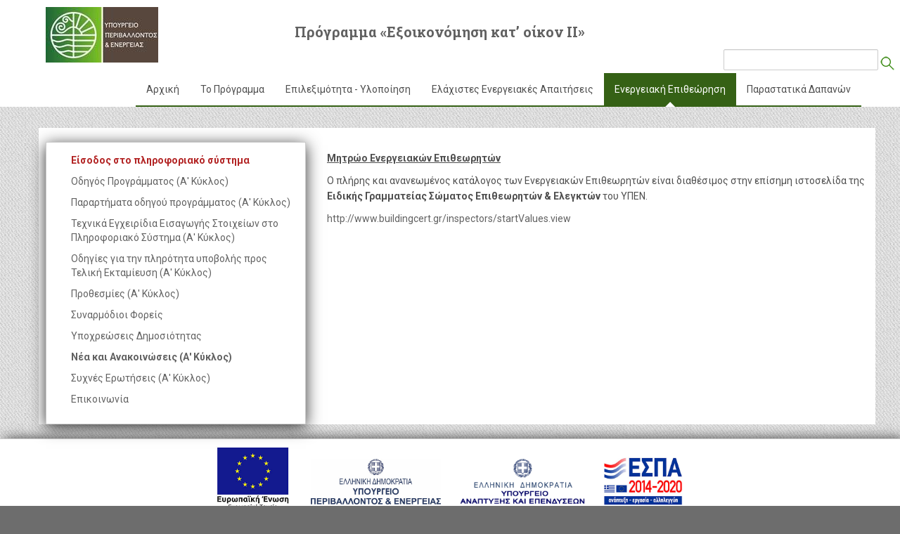

--- FILE ---
content_type: text/html;charset=UTF-8
request_url: https://exoikonomisi.ypen.gr/metroo-energeiakon-epitheoreton?p_p_auth=sEuTMY5l&p_p_id=49&p_p_lifecycle=1&p_p_state=normal&p_p_mode=view&_49_struts_action=%2Fmy_sites%2Fview&_49_groupId=10182&_49_privateLayout=false
body_size: 6765
content:
<!DOCTYPE html> <html class="aui ltr" dir="ltr" lang="el-GR"> <head> <title>Εξοικονόμηση κατ’ οίκον ΙΙ» : Μητρώο Ενεργειακών Επιθεωρητών</title> <meta content="text/html; charset=UTF-8" http-equiv="content-type" /> <link href="https://exoikonomisi.ypen.gr/exoikonomo-theme/images/favicon.ico" rel="Shortcut Icon" /> <link href="https&#x3a;&#x2f;&#x2f;exoikonomisi&#x2e;ypen&#x2e;gr&#x2f;metroo-energeiakon-epitheoreton&#x3f;p_p_auth&#x3d;sEuTMY5l&#x26;p_p_id&#x3d;49&#x26;p_p_lifecycle&#x3d;1&#x26;p_p_state&#x3d;normal&#x26;p_p_mode&#x3d;view&#x26;_49_struts_action&#x3d;&#x25;2Fmy_sites&#x25;2Fview&#x26;_49_groupId&#x3d;10182&#x26;_49_privateLayout&#x3d;false" rel="canonical" /> <link href="https&#x3a;&#x2f;&#x2f;exoikonomisi&#x2e;ypen&#x2e;gr&#x2f;metroo-energeiakon-epitheoreton&#x3f;p_p_auth&#x3d;sEuTMY5l&#x26;p_p_id&#x3d;49&#x26;p_p_lifecycle&#x3d;1&#x26;p_p_state&#x3d;normal&#x26;p_p_mode&#x3d;view&#x26;_49_struts_action&#x3d;&#x25;2Fmy_sites&#x25;2Fview&#x26;_49_groupId&#x3d;10182&#x26;_49_privateLayout&#x3d;false" hreflang="x-default" rel="alternate" /> <link href="https&#x3a;&#x2f;&#x2f;exoikonomisi&#x2e;ypen&#x2e;gr&#x2f;metroo-energeiakon-epitheoreton" hreflang="el-GR" rel="alternate" /> <link href="https&#x3a;&#x2f;&#x2f;exoikonomisi&#x2e;ypen&#x2e;gr&#x2f;en&#x2f;metroo-energeiakon-epitheoreton" hreflang="en-US" rel="alternate" /> <link class="lfr-css-file" href="https&#x3a;&#x2f;&#x2f;exoikonomisi&#x2e;ypen&#x2e;gr&#x2f;exoikonomo-theme&#x2f;css&#x2f;aui&#x2e;css&#x3f;browserId&#x3d;other&#x26;themeId&#x3d;exoikonomo_WAR_exoikonomotheme&#x26;minifierType&#x3d;css&#x26;languageId&#x3d;el_GR&#x26;b&#x3d;6202&#x26;t&#x3d;1520593517000" rel="stylesheet" type="text/css" /> <link href="&#x2f;html&#x2f;css&#x2f;main&#x2e;css&#x3f;browserId&#x3d;other&#x26;themeId&#x3d;exoikonomo_WAR_exoikonomotheme&#x26;minifierType&#x3d;css&#x26;languageId&#x3d;el_GR&#x26;b&#x3d;6202&#x26;t&#x3d;1419337480000" rel="stylesheet" type="text/css" /> <link href="https://exoikonomisi.ypen.gr/html/portlet/journal_content/css/main.css?browserId=other&amp;themeId=exoikonomo_WAR_exoikonomotheme&amp;minifierType=css&amp;languageId=el_GR&amp;b=6202&amp;t=1743159392000" rel="stylesheet" type="text/css" /> <link href="https://exoikonomisi.ypen.gr/html/portlet/journal/css/main.css?browserId=other&amp;themeId=exoikonomo_WAR_exoikonomotheme&amp;minifierType=css&amp;languageId=el_GR&amp;b=6202&amp;t=1743159392000" rel="stylesheet" type="text/css" /> <link href="https://exoikonomisi.ypen.gr/html/portlet/search/css/main.css?browserId=other&amp;themeId=exoikonomo_WAR_exoikonomotheme&amp;minifierType=css&amp;languageId=el_GR&amp;b=6202&amp;t=1743159392000" rel="stylesheet" type="text/css" /> <link href="https://exoikonomisi.ypen.gr/html/portlet/asset_publisher/css/main.css?browserId=other&amp;themeId=exoikonomo_WAR_exoikonomotheme&amp;minifierType=css&amp;languageId=el_GR&amp;b=6202&amp;t=1743159392000" rel="stylesheet" type="text/css" /> <script type="text/javascript">var Liferay={Browser:{acceptsGzip:function(){return true},getMajorVersion:function(){return 131},getRevision:function(){return"537.36"},getVersion:function(){return"131.0"},isAir:function(){return false},isChrome:function(){return true},isFirefox:function(){return false},isGecko:function(){return true},isIe:function(){return false},isIphone:function(){return false},isLinux:function(){return false},isMac:function(){return true},isMobile:function(){return false},isMozilla:function(){return false},isOpera:function(){return false},isRtf:function(){return true},isSafari:function(){return true},isSun:function(){return false},isWap:function(){return false},isWapXhtml:function(){return false},isWebKit:function(){return true},isWindows:function(){return false},isWml:function(){return false}},Data:{NAV_SELECTOR:"#navigation",isCustomizationView:function(){return false},notices:[null]},ThemeDisplay:{getLayoutId:function(){return"18"},getLayoutURL:function(){return"https://exoikonomisi.ypen.gr/metroo-energeiakon-epitheoreton"},getParentLayoutId:function(){return"31"},isPrivateLayout:function(){return"false"},isVirtualLayout:function(){return false},getBCP47LanguageId:function(){return"el-GR"},getCDNBaseURL:function(){return"https://exoikonomisi.ypen.gr"},getCDNDynamicResourcesHost:function(){return""},getCDNHost:function(){return""},getCompanyId:function(){return"10155"},getCompanyGroupId:function(){return"10195"},getDefaultLanguageId:function(){return"el_GR"},getDoAsUserIdEncoded:function(){return""},getLanguageId:function(){return"el_GR"},getParentGroupId:function(){return"10182"},getPathContext:function(){return""},getPathImage:function(){return"/image"},getPathJavaScript:function(){return"/html/js"},getPathMain:function(){return"/c"},getPathThemeImages:function(){return"https://exoikonomisi.ypen.gr/exoikonomo-theme/images"},getPathThemeRoot:function(){return"/exoikonomo-theme"},getPlid:function(){return"131275"},getPortalURL:function(){return"https://exoikonomisi.ypen.gr"},getPortletSetupShowBordersDefault:function(){return false},getScopeGroupId:function(){return"10182"},getScopeGroupIdOrLiveGroupId:function(){return"10182"},getSessionId:function(){return""},getSiteGroupId:function(){return"10182"},getURLControlPanel:function(){return"/group/control_panel?refererPlid=131275"},getURLHome:function(){return"https\x3a\x2f\x2fexoikonomisi\x2eypen\x2egr\x2fweb\x2fguest"},getUserId:function(){return"10159"},getUserName:function(){return""},isAddSessionIdToURL:function(){return false},isFreeformLayout:function(){return false},isImpersonated:function(){return false},isSignedIn:function(){return false},isStateExclusive:function(){return false},isStateMaximized:function(){return false},isStatePopUp:function(){return false}},PropsValues:{NTLM_AUTH_ENABLED:false}};var themeDisplay=Liferay.ThemeDisplay;Liferay.AUI={getAvailableLangPath:function(){return"available_languages.jsp?browserId=other&themeId=exoikonomo_WAR_exoikonomotheme&colorSchemeId=03&minifierType=js&languageId=el_GR&b=6202&t=1420300876000"},getCombine:function(){return true},getComboPath:function(){return"/combo/?browserId=other&minifierType=&languageId=el_GR&b=6202&t=1420300876000&"},getFilter:function(){return"min"},getJavaScriptRootPath:function(){return"/html/js"},getLangPath:function(){return"aui_lang.jsp?browserId=other&themeId=exoikonomo_WAR_exoikonomotheme&colorSchemeId=03&minifierType=js&languageId=el_GR&b=6202&t=1420300876000"}};Liferay.authToken="hnWPIwID";Liferay.currentURL="\x2fmetroo-energeiakon-epitheoreton\x3fp_p_auth\x3dsEuTMY5l\x26p_p_id\x3d49\x26p_p_lifecycle\x3d1\x26p_p_state\x3dnormal\x26p_p_mode\x3dview\x26_49_struts_action\x3d\x252Fmy_sites\x252Fview\x26_49_groupId\x3d10182\x26_49_privateLayout\x3dfalse";Liferay.currentURLEncoded="%2Fmetroo-energeiakon-epitheoreton%3Fp_p_auth%3DsEuTMY5l%26p_p_id%3D49%26p_p_lifecycle%3D1%26p_p_state%3Dnormal%26p_p_mode%3Dview%26_49_struts_action%3D%252Fmy_sites%252Fview%26_49_groupId%3D10182%26_49_privateLayout%3Dfalse";</script> <script src="/html/js/barebone.jsp?browserId=other&amp;themeId=exoikonomo_WAR_exoikonomotheme&amp;colorSchemeId=03&amp;minifierType=js&amp;minifierBundleId=javascript.barebone.files&amp;languageId=el_GR&amp;b=6202&amp;t=1420300876000" type="text/javascript"></script> <script type="text/javascript">Liferay.Portlet.list=["56_INSTANCE_JK2ZMTi1bo39","56_INSTANCE_tluS0wH13HIq","15","3","101"];</script> <script type="text/javascript">var _gaq=_gaq||[];_gaq.push(["_setAccount","UA-115392408-1"]);_gaq.push(["_trackPageview"]);(function(){var b=document.createElement("script");b.async=true;b.src=("https:"==document.location.protocol?"https://ssl":"http://www")+".google-analytics.com/ga.js";b.type="text/javascript";var a=document.getElementsByTagName("script")[0];a.parentNode.insertBefore(b,a)})();</script> <script src="https://exoikonomisi.ypen.gr/html/portlet/journal/js/main.js?browserId=other&amp;minifierType=js&amp;languageId=el_GR&amp;b=6202&amp;t=1743159392000" type="text/javascript"></script> <script src="https://exoikonomisi.ypen.gr/html/portlet/journal/js/navigation.js?browserId=other&amp;minifierType=js&amp;languageId=el_GR&amp;b=6202&amp;t=1743159392000" type="text/javascript"></script> <link class="lfr-css-file" href="https&#x3a;&#x2f;&#x2f;exoikonomisi&#x2e;ypen&#x2e;gr&#x2f;exoikonomo-theme&#x2f;css&#x2f;main&#x2e;css&#x3f;browserId&#x3d;other&#x26;themeId&#x3d;exoikonomo_WAR_exoikonomotheme&#x26;minifierType&#x3d;css&#x26;languageId&#x3d;el_GR&#x26;b&#x3d;6202&#x26;t&#x3d;1520593517000" rel="stylesheet" type="text/css" /> <style type="text/css">.aui hr{margin:10px 0}.aui .read-more{font-weight:bold}.aui .news-title{font-size:18px;font-weight:bold;color:#356015;margin-bottom:10px}.date{font-style:italic;margin-bottom:20px}.aui .welcome-content-wrapper .row-fluid .span2{float:left;width:18%}.aui .name-wrapper h3{font-size:20px}.aui .skin-green #navigation li .child-menu li a:hover{background:#356015}.aui #wrap-nav nav{top:70px}#navigation .sf-sub-indicator,.search select{display:none}.aui .skin-green #navigation li .child-menu{border-top:solid 2px #356015}.sidebar{margin-top:20px;padding:10px;border:1px solid #ccc;-webkit-box-shadow:0 4px 21px 0 rgba(51,51,51,1);-moz-box-shadow:0 4px 21px 0 rgba(51,51,51,1);box-shadow:0 4px 21px 0 rgba(51,51,51,1)}.sidebar ul{list-style:none;list-style-type:none}.sidebar li{padding:5px 0}.sidebar li a:hover{color:#356115;font-weight:bold}.welcome-content a img{transition:all .5s ease}.welcome-content a:hover img{transform:scale(1.2,1.2)}</style> <style type="text/css"></style> <meta content="initial-scale=1.0, width=device-width" name="viewport"/> <meta content="text/html; charset=UTF-8" http-equiv="content-type" /> <link href="https://exoikonomisi.ypen.gr/exoikonomo-theme/images/favicon.ico" rel="Shortcut Icon" /> <link href="https&#x3a;&#x2f;&#x2f;exoikonomisi&#x2e;ypen&#x2e;gr&#x2f;metroo-energeiakon-epitheoreton&#x3f;p_p_auth&#x3d;sEuTMY5l&#x26;p_p_id&#x3d;49&#x26;p_p_lifecycle&#x3d;1&#x26;p_p_state&#x3d;normal&#x26;p_p_mode&#x3d;view&#x26;_49_struts_action&#x3d;&#x25;2Fmy_sites&#x25;2Fview&#x26;_49_groupId&#x3d;10182&#x26;_49_privateLayout&#x3d;false" rel="canonical" /> <link href="https&#x3a;&#x2f;&#x2f;exoikonomisi&#x2e;ypen&#x2e;gr&#x2f;metroo-energeiakon-epitheoreton&#x3f;p_p_auth&#x3d;sEuTMY5l&#x26;p_p_id&#x3d;49&#x26;p_p_lifecycle&#x3d;1&#x26;p_p_state&#x3d;normal&#x26;p_p_mode&#x3d;view&#x26;_49_struts_action&#x3d;&#x25;2Fmy_sites&#x25;2Fview&#x26;_49_groupId&#x3d;10182&#x26;_49_privateLayout&#x3d;false" hreflang="x-default" rel="alternate" /> <link href="https&#x3a;&#x2f;&#x2f;exoikonomisi&#x2e;ypen&#x2e;gr&#x2f;metroo-energeiakon-epitheoreton" hreflang="el-GR" rel="alternate" /> <link href="https&#x3a;&#x2f;&#x2f;exoikonomisi&#x2e;ypen&#x2e;gr&#x2f;en&#x2f;metroo-energeiakon-epitheoreton" hreflang="en-US" rel="alternate" /> <link class="lfr-css-file" href="https&#x3a;&#x2f;&#x2f;exoikonomisi&#x2e;ypen&#x2e;gr&#x2f;exoikonomo-theme&#x2f;css&#x2f;aui&#x2e;css&#x3f;browserId&#x3d;other&#x26;themeId&#x3d;exoikonomo_WAR_exoikonomotheme&#x26;minifierType&#x3d;css&#x26;languageId&#x3d;el_GR&#x26;b&#x3d;6202&#x26;t&#x3d;1520593517000" rel="stylesheet" type="text/css" /> <link href="&#x2f;html&#x2f;css&#x2f;main&#x2e;css&#x3f;browserId&#x3d;other&#x26;themeId&#x3d;exoikonomo_WAR_exoikonomotheme&#x26;minifierType&#x3d;css&#x26;languageId&#x3d;el_GR&#x26;b&#x3d;6202&#x26;t&#x3d;1419337480000" rel="stylesheet" type="text/css" /> <script type="text/javascript">var Liferay={Browser:{acceptsGzip:function(){return true},getMajorVersion:function(){return 131},getRevision:function(){return"537.36"},getVersion:function(){return"131.0"},isAir:function(){return false},isChrome:function(){return true},isFirefox:function(){return false},isGecko:function(){return true},isIe:function(){return false},isIphone:function(){return false},isLinux:function(){return false},isMac:function(){return true},isMobile:function(){return false},isMozilla:function(){return false},isOpera:function(){return false},isRtf:function(){return true},isSafari:function(){return true},isSun:function(){return false},isWap:function(){return false},isWapXhtml:function(){return false},isWebKit:function(){return true},isWindows:function(){return false},isWml:function(){return false}},Data:{NAV_SELECTOR:"#navigation",isCustomizationView:function(){return false},notices:[null]},ThemeDisplay:{getLayoutId:function(){return"18"},getLayoutURL:function(){return"https://exoikonomisi.ypen.gr/metroo-energeiakon-epitheoreton"},getParentLayoutId:function(){return"31"},isPrivateLayout:function(){return"false"},isVirtualLayout:function(){return false},getBCP47LanguageId:function(){return"el-GR"},getCDNBaseURL:function(){return"https://exoikonomisi.ypen.gr"},getCDNDynamicResourcesHost:function(){return""},getCDNHost:function(){return""},getCompanyId:function(){return"10155"},getCompanyGroupId:function(){return"10195"},getDefaultLanguageId:function(){return"el_GR"},getDoAsUserIdEncoded:function(){return""},getLanguageId:function(){return"el_GR"},getParentGroupId:function(){return"10182"},getPathContext:function(){return""},getPathImage:function(){return"/image"},getPathJavaScript:function(){return"/html/js"},getPathMain:function(){return"/c"},getPathThemeImages:function(){return"https://exoikonomisi.ypen.gr/exoikonomo-theme/images"},getPathThemeRoot:function(){return"/exoikonomo-theme"},getPlid:function(){return"131275"},getPortalURL:function(){return"https://exoikonomisi.ypen.gr"},getPortletSetupShowBordersDefault:function(){return false},getScopeGroupId:function(){return"10182"},getScopeGroupIdOrLiveGroupId:function(){return"10182"},getSessionId:function(){return""},getSiteGroupId:function(){return"10182"},getURLControlPanel:function(){return"/group/control_panel?refererPlid=131275"},getURLHome:function(){return"https\x3a\x2f\x2fexoikonomisi\x2eypen\x2egr\x2fweb\x2fguest"},getUserId:function(){return"10159"},getUserName:function(){return""},isAddSessionIdToURL:function(){return false},isFreeformLayout:function(){return false},isImpersonated:function(){return false},isSignedIn:function(){return false},isStateExclusive:function(){return false},isStateMaximized:function(){return false},isStatePopUp:function(){return false}},PropsValues:{NTLM_AUTH_ENABLED:false}};var themeDisplay=Liferay.ThemeDisplay;Liferay.AUI={getAvailableLangPath:function(){return"available_languages.jsp?browserId=other&themeId=exoikonomo_WAR_exoikonomotheme&colorSchemeId=03&minifierType=js&languageId=el_GR&b=6202&t=1420300876000"},getCombine:function(){return true},getComboPath:function(){return"/combo/?browserId=other&minifierType=&languageId=el_GR&b=6202&t=1420300876000&"},getFilter:function(){return"min"},getJavaScriptRootPath:function(){return"/html/js"},getLangPath:function(){return"aui_lang.jsp?browserId=other&themeId=exoikonomo_WAR_exoikonomotheme&colorSchemeId=03&minifierType=js&languageId=el_GR&b=6202&t=1420300876000"}};Liferay.authToken="hnWPIwID";Liferay.currentURL="\x2fmetroo-energeiakon-epitheoreton\x3fp_p_auth\x3dsEuTMY5l\x26p_p_id\x3d49\x26p_p_lifecycle\x3d1\x26p_p_state\x3dnormal\x26p_p_mode\x3dview\x26_49_struts_action\x3d\x252Fmy_sites\x252Fview\x26_49_groupId\x3d10182\x26_49_privateLayout\x3dfalse";Liferay.currentURLEncoded="%2Fmetroo-energeiakon-epitheoreton%3Fp_p_auth%3DsEuTMY5l%26p_p_id%3D49%26p_p_lifecycle%3D1%26p_p_state%3Dnormal%26p_p_mode%3Dview%26_49_struts_action%3D%252Fmy_sites%252Fview%26_49_groupId%3D10182%26_49_privateLayout%3Dfalse";</script> <script src="/html/js/barebone.jsp?browserId=other&amp;themeId=exoikonomo_WAR_exoikonomotheme&amp;colorSchemeId=03&amp;minifierType=js&amp;minifierBundleId=javascript.barebone.files&amp;languageId=el_GR&amp;b=6202&amp;t=1420300876000" type="text/javascript"></script> <script type="text/javascript">Liferay.Portlet.list=["56_INSTANCE_JK2ZMTi1bo39","56_INSTANCE_tluS0wH13HIq","15","3","101"];</script> <script type="text/javascript">var _gaq=_gaq||[];_gaq.push(["_setAccount","UA-115392408-1"]);_gaq.push(["_trackPageview"]);(function(){var b=document.createElement("script");b.async=true;b.src=("https:"==document.location.protocol?"https://ssl":"http://www")+".google-analytics.com/ga.js";b.type="text/javascript";var a=document.getElementsByTagName("script")[0];a.parentNode.insertBefore(b,a)})();</script> <link class="lfr-css-file" href="https&#x3a;&#x2f;&#x2f;exoikonomisi&#x2e;ypen&#x2e;gr&#x2f;exoikonomo-theme&#x2f;css&#x2f;main&#x2e;css&#x3f;browserId&#x3d;other&#x26;themeId&#x3d;exoikonomo_WAR_exoikonomotheme&#x26;minifierType&#x3d;css&#x26;languageId&#x3d;el_GR&#x26;b&#x3d;6202&#x26;t&#x3d;1520593517000" rel="stylesheet" type="text/css" /> <style type="text/css">.aui hr{margin:10px 0}.aui .read-more{font-weight:bold}.aui .news-title{font-size:18px;font-weight:bold;color:#356015;margin-bottom:10px}.date{font-style:italic;margin-bottom:20px}.aui .welcome-content-wrapper .row-fluid .span2{float:left;width:18%}.aui .name-wrapper h3{font-size:20px}.aui .skin-green #navigation li .child-menu li a:hover{background:#356015}.aui #wrap-nav nav{top:70px}#navigation .sf-sub-indicator,.search select{display:none}.aui .skin-green #navigation li .child-menu{border-top:solid 2px #356015}.sidebar{margin-top:20px;padding:10px;border:1px solid #ccc;-webkit-box-shadow:0 4px 21px 0 rgba(51,51,51,1);-moz-box-shadow:0 4px 21px 0 rgba(51,51,51,1);box-shadow:0 4px 21px 0 rgba(51,51,51,1)}.sidebar ul{list-style:none;list-style-type:none}.sidebar li{padding:5px 0}.sidebar li a:hover{color:#356115;font-weight:bold}.welcome-content a img{transition:all .5s ease}.welcome-content a:hover img{transform:scale(1.2,1.2)}</style> <style type="text/css"></style> <meta content="initial-scale=1.0, width=device-width" name="viewport"/> <link href="https://fonts.googleapis.com/css?family=Roboto:400,700&amp;subset=greek" rel="stylesheet"> <link href="https://fonts.googleapis.com/css?family=Roboto+Slab:400,700&amp;subset=greek" rel="stylesheet"> <link rel="stylesheet" type="text/css" href="/exoikonomo-theme/css/exoikonomo.css"> <!-- *** jquery *** --> <script src="/exoikonomo-theme/js/jquery.min.js" type="text/javascript"></script> <!-- ************* Moderniz ************* --> <script src="/exoikonomo-theme/js/modernizr.min.js" type="text/javascript"></script> <script src="/exoikonomo-theme/js/jquery.flexslider-min.js" type="text/javascript"></script> <script src="/exoikonomo-theme/js/custom.js" type="text/javascript"></script> </head> <body class="skin-green yui3-skin-sam controls-visible guest-site signed-out public-page site"> <a href="#main-content" id="skip-to-content">Μετάβαση στο περιεχόμενο</a> <div class="container"> <div class="row"> <div id="wrap-head" class="span3"> <header id="banner" role="banner" class="header"> <h1 class="site-title"> <a class="logo custom-logo" href="https://exoikonomisi.ypen.gr/metroo-energeiakon-epitheoreton?p_p_auth=MsKpQEM3&amp;p_p_id=49&amp;p_p_lifecycle=1&amp;p_p_state=normal&amp;p_p_mode=view&amp;_49_struts_action=%2Fmy_sites%2Fview&amp;_49_groupId=10182&amp;_49_privateLayout=false" title="go-to Εξοικονόμηση κατ’ οίκον ΙΙ"> <img alt="Exoikonomo theme" height="auto" src="https://exoikonomisi.ypen.gr/exoikonomo-theme/images/custom/logo.jpg" width="auto"/> </a> </h1> </header> </div> <div class="span6 name-wrapper"> <h3 class="site-name" title="go-to Εξοικονόμηση κατ’ οίκον ΙΙ"> Πρόγραμμα «Εξοικονόμηση κατ’ οίκον ΙΙ» </h3> </div> <div class="span12"> <div id="wrap-nav"> <nav class="sort-pages modify-pages" id="navigation"> <ul> <li> <a href="https&#x3a;&#x2f;&#x2f;exoikonomisi&#x2e;ypen&#x2e;gr&#x2f;welcome" ><span> Αρχική</span></a> </li> <li> <a href="https&#x3a;&#x2f;&#x2f;exoikonomisi&#x2e;ypen&#x2e;gr&#x2f;to-programma" ><span> Το Πρόγραμμα</span></a> </li> <li> <a href="https&#x3a;&#x2f;&#x2f;exoikonomisi&#x2e;ypen&#x2e;gr&#x2f;epileximotita" ><span> Επιλεξιμότητα - Υλοποίηση</span></a> <span class="sf-sub-indicator"> �</span> <ul class="child-menu"> <li> <a href="https&#x3a;&#x2f;&#x2f;exoikonomisi&#x2e;ypen&#x2e;gr&#x2f;opheloumenoi" >Ωφελούμενοι - Κίνητρα</a> </li> <li> <a href="https&#x3a;&#x2f;&#x2f;exoikonomisi&#x2e;ypen&#x2e;gr&#x2f;ypochreoseis-opheloumenon" >Υποχρεώσεις Ωφελούμενων</a> </li> <li> <a href="https&#x3a;&#x2f;&#x2f;exoikonomisi&#x2e;ypen&#x2e;gr&#x2f;parembaseis" >Παρεμβάσεις</a> </li> <li> <a href="https&#x3a;&#x2f;&#x2f;exoikonomisi&#x2e;ypen&#x2e;gr&#x2f;katoikies-pou-epidotountai" >Κατοικίες που επιδοτούνται</a> </li> <li> <a href="https&#x3a;&#x2f;&#x2f;exoikonomisi&#x2e;ypen&#x2e;gr&#x2f;kalypse-idiotikes-symmetoches" >Κάλυψη Ιδιωτικής Συμμετοχής</a> </li> <li> <a href="https&#x3a;&#x2f;&#x2f;exoikonomisi&#x2e;ypen&#x2e;gr&#x2f;bemata-ylopoieses" >Βήματα Υλοποίησης</a> </li> </ul> </li> <li> <a href="https&#x3a;&#x2f;&#x2f;exoikonomisi&#x2e;ypen&#x2e;gr&#x2f;elachistes-energeiakes-apaiteseis" ><span> Ελάχιστες Ενεργειακές Απαιτήσεις</span></a> </li> <li class="selected"> <a href="https&#x3a;&#x2f;&#x2f;exoikonomisi&#x2e;ypen&#x2e;gr&#x2f;energeiake-epitheorese" ><span> Ενεργειακή Επιθεώρηση</span></a> <div class="arrow-up"></div> <span class="sf-sub-indicator"> �</span> <ul class="child-menu"> <li class="selected"> <a href="https&#x3a;&#x2f;&#x2f;exoikonomisi&#x2e;ypen&#x2e;gr&#x2f;metroo-energeiakon-epitheoreton" >Μητρώο Ενεργειακών Επιθεωρητών</a> </li> <li> <a href="https&#x3a;&#x2f;&#x2f;exoikonomisi&#x2e;ypen&#x2e;gr&#x2f;a-pea" >Α&#039; ΠΕΑ</a> </li> <li> <a href="https&#x3a;&#x2f;&#x2f;exoikonomisi&#x2e;ypen&#x2e;gr&#x2f;b-pea" >Β&#039; ΠΕΑ</a> </li> <li> <a href="https&#x3a;&#x2f;&#x2f;exoikonomisi&#x2e;ypen&#x2e;gr&#x2f;kostos-epitheoreseon" >Κόστος Επιθεωρήσεων</a> </li> </ul> </li> <li> <a href="https&#x3a;&#x2f;&#x2f;exoikonomisi&#x2e;ypen&#x2e;gr&#x2f;parastatika-dapanon" ><span> Παραστατικά Δαπανών</span></a> </li> </ul> </nav> <nav class="sign-in-nav"> <ul class="sign-in"> <li> <div class="search"> <form action="https&#x3a;&#x2f;&#x2f;exoikonomisi&#x2e;ypen&#x2e;gr&#x2f;metroo-energeiakon-epitheoreton&#x3f;p_p_id&#x3d;3&#x26;p_p_lifecycle&#x3d;0&#x26;p_p_state&#x3d;maximized&#x26;p_p_mode&#x3d;view&#x26;_3_struts_action&#x3d;&#x25;2Fsearch&#x25;2Fsearch&#x26;_3_redirect&#x3d;&#x25;2Fmetroo-energeiakon-epitheoreton&#x25;3Fp_p_auth&#x25;3DsEuTMY5l&#x25;26p_p_id&#x25;3D49&#x25;26p_p_lifecycle&#x25;3D1&#x25;26p_p_state&#x25;3Dnormal&#x25;26p_p_mode&#x25;3Dview&#x25;26_49_struts_action&#x25;3D&#x25;252Fmy_sites&#x25;252Fview&#x25;26_49_groupId&#x25;3D10182&#x25;26_49_privateLayout&#x25;3Dfalse" method="get" name="ctem_null_null_3_fm" onSubmit="ctem_null_null_3_search(); return false;"> <input name="p_p_id" type="hidden" value="3" /><input name="p_p_lifecycle" type="hidden" value="0" /><input name="p_p_state" type="hidden" value="maximized" /><input name="p_p_mode" type="hidden" value="view" /><input name="_3_struts_action" type="hidden" value="&#x2f;search&#x2f;search" /><input name="_3_redirect" type="hidden" value="&#x2f;metroo-energeiakon-epitheoreton&#x3f;p_p_auth&#x3d;sEuTMY5l&#x26;p_p_id&#x3d;49&#x26;p_p_lifecycle&#x3d;1&#x26;p_p_state&#x3d;normal&#x26;p_p_mode&#x3d;view&#x26;_49_struts_action&#x3d;&#x25;2Fmy_sites&#x25;2Fview&#x26;_49_groupId&#x3d;10182&#x26;_49_privateLayout&#x3d;false" /> <input name="_3_keywords" size="30" title="Αναζήτηση" type="text" value="" /> <select name="_3_groupId" title="Εμβέλεια "> <option value="0" selected>Όλα</option> <option value="10182" >Αυτό το site</option> </select> <input align="absmiddle" border="0" src="https://exoikonomisi.ypen.gr/exoikonomo-theme/images/common/search.png" title="Αναζήτηση" type="image" /> </form> </div> </li> </ul> </nav> <script>(function(a){var b=a("#navigation");b.find("li").each(function(){if(a(this).find("ul").length>0){a(this).mouseenter(function(){a(this).find("ul").stop(true,true).slideDown()});a(this).mouseleave(function(){a(this).find("ul").stop(true,true).slideUp()})}})})(jQuery);</script> </div> </div> </div> </div> <div id="wrap-content"> <div id="content" class="container"> <div class="columns-2" id="main-content" role="main"> <div class="portlet-layout row-fluid"> <div class="portlet-column portlet-column-first span4" id="column-1"> <div class="portlet-dropzone portlet-column-content portlet-column-content-first" id="layout-column_column-1"> <div class="portlet-boundary portlet-boundary_56_ portlet-static portlet-static-end portlet-borderless portlet-journal-content " id="p_p_id_56_INSTANCE_JK2ZMTi1bo39_" > <span id="p_56_INSTANCE_JK2ZMTi1bo39"></span> <div class="portlet-borderless-container" style=""> <div class="portlet-body"> <div class="journal-content-article"> <div class="sidebar"> <ul> <li><strong><a href="/eidodos-sto-systema"><span style="color:#B22222;">Είσοδος στο πληροφοριακό σύστημα</span></a></strong></li> <li><a href="/documents/10182/146747/%CE%9F%CE%94%CE%97%CE%93%CE%9F%CE%A3+%CE%95%CE%9E%CE%9F%CE%99%CE%9A_II_A%27+2018_9%CE%B7+%CE%A4%CE%A1%CE%9F%CE%A0+final.pdf/1f34a5b4-d251-41f5-bc9d-2c5999516c76" target="_blank">Οδηγός Προγράμματος (Α' Κύκλος)</a></li> <li><a href="/parartemata-odegou">Παραρτήματα οδηγού προγράμματος (Α' Κύκλος)</a></li> <li><a href="/manuals">Τεχνικά Εγχειρίδια Εισαγωγής Στοιχείων στο Πληροφοριακό Σύστημα (Α' Κύκλος)</a></li> <li><a href="/documents/10182/0/ODIGIES+PLIROTITAS+AITHSEON++v.5.pdf/885797bf-89f4-4646-b702-8fc5180cbd37" target="_blank">Οδηγίες για την πληρότητα υποβολής προς Τελική Εκταμίευση (Α' Κύκλος)</a></li> <li><a href="/prothesmies">Προθεσμίες (Α' Κύκλος)</a></li> <li><a href="/synarmodioi-phoreis">Συναρμόδιοι Φορείς</a></li> <li><a href="/ypochreoseis-demosiotetas">Υποχρεώσεις Δημοσιότητας</a></li> <li><strong><a href="https://exoikonomisi.ypen.gr/nea">Νέα και Ανακοινώσεις (Α' Κύκλος)</a></strong></li> <li><a href="/documents/10182/0/%CE%A4%CF%81%CE%BF%CF%80+%CE%A0%CE%B1%CF%81%CE%AC%CF%81%CF%84%CE%B7%CE%BC%CE%B1++%CE%A3%CF%85%CF%87%CE%BD%CF%89%CE%BD+%CE%B5%CF%81%CF%89%CF%84%CE%AE%CF%83%CE%B5%CF%89%CE%BD_6%CE%95%CE%96%CE%9C4653%CE%A08-%CE%9B21.pdf/d67939a6-ffda-4e8b-ad20-060b83958fca" target="_blank">Συχνές Ερωτήσεις (Α' Κύκλος)</a></li> <li><a href="/epikoinonia">Επικοινωνία</a></li> </ul> </div> </div> <div class="entry-links"> </div> </div> </div> </div> </div> </div> <div class="portlet-column portlet-column-last span8" id="column-2"> <div class="portlet-dropzone portlet-column-content portlet-column-content-last" id="layout-column_column-2"> <div class="portlet-boundary portlet-boundary_56_ portlet-static portlet-static-end portlet-borderless portlet-journal-content " id="p_p_id_56_INSTANCE_tluS0wH13HIq_" > <span id="p_56_INSTANCE_tluS0wH13HIq"></span> <div class="portlet-borderless-container" style=""> <div class="portlet-body"> <div class="journal-content-article"> <p>&nbsp;</p> <p><strong><u>Μητρώο Ενεργειακών Επιθεωρητών</u></strong></p> <p>Ο πλήρης και ανανεωμένος κατάλογος των Ενεργειακών Επιθεωρητών είναι διαθέσιμος στην επίσημη ιστοσελίδα της <strong>Ειδικής Γραμματείας Σώματος Επιθεωρητών &amp; Ελεγκτών </strong>του ΥΠΕΝ.</p> <p><a href="http://www.buildingcert.gr/inspectors/startValues.view" target="_blank">http://www.buildingcert.gr/inspectors/startValues.view</a></p> <p>&nbsp;</p> </div> <div class="entry-links"> </div> </div> </div> </div> </div> </div> </div> </div> <form action="#" id="hrefFm" method="post" name="hrefFm"> <span></span> </form> </div> </div> <div id="wrap-footer"> <footer id="footer" role="contentinfo"> <div class="container"> <div class="row"> <div class="span12" style="text-align: center;"><img alt="" src="/documents/10182/0/1-%CE%95%CE%95TPA%28rgb%29_web-%281%29.jpg/55398b9d-36a3-4e41-9919-a7b0e8b195bf?t=1519998208984" style="width: 105px; height: 100px;" /> &nbsp; &nbsp; &nbsp; &nbsp;&nbsp; <img src="/documents/10182/0/2-%CE%9B%CE%9F%CE%93%CE%9F%CE%A4%CE%A5%CE%A0%CE%9F_%CE%95%CE%98%CE%9D%CE%9F%CE%A3%CE%97%CE%9C%CE%9F.JPG/418bf79f-9da3-4ffb-8c4c-2e8076da98bc?t=1519998011802" style="width: 185px; height: 65px;" /> &nbsp; &nbsp;&nbsp; &nbsp;&nbsp; <img alt="" src="/documents/10182/0/logo_ypane_gr.jpg/74505244-df61-4f06-9937-fd976afe0cca?t=1563801442302" style="width: 178px; height: 65px;" /> &nbsp;&nbsp; &nbsp; &nbsp; <img src="/documents/10182/0/4-espa1420_logo_web_rgb.jpg/c3df51f3-0583-430f-a2ad-2298c505e6d1?t=1519997993503" style="height: 70px; text-align: center; width: 117px;" /></div> </div> </div> <div class="bottom-footer"> </div> </footer> </div> <script type="text/javascript">Liferay.Util.addInputFocus();</script> <script type="text/javascript">function ctem_null_null_3_search(){var a=document.ctem_null_null_3_fm._3_keywords.value;a=a.replace(/^\s+|\s+$/,"");if(a!=""){submitForm(document.ctem_null_null_3_fm)}}Liferay.Portlet.onLoad({canEditTitle:false,columnPos:0,isStatic:"end",namespacedId:"p_p_id_56_INSTANCE_tluS0wH13HIq_",portletId:"56_INSTANCE_tluS0wH13HIq",refreshURL:"\x2fc\x2fportal\x2frender_portlet\x3fp_l_id\x3d131275\x26p_p_id\x3d56_INSTANCE_tluS0wH13HIq\x26p_p_lifecycle\x3d0\x26p_t_lifecycle\x3d1\x26p_p_state\x3dnormal\x26p_p_mode\x3dview\x26p_p_col_id\x3dcolumn-2\x26p_p_col_pos\x3d0\x26p_p_col_count\x3d1\x26p_p_isolated\x3d1\x26currentURL\x3d\x252Fmetroo-energeiakon-epitheoreton\x253Fp_p_auth\x253DsEuTMY5l\x2526p_p_id\x253D49\x2526p_p_lifecycle\x253D1\x2526p_p_state\x253Dnormal\x2526p_p_mode\x253Dview\x2526_49_struts_action\x253D\x25252Fmy_sites\x25252Fview\x2526_49_groupId\x253D10182\x2526_49_privateLayout\x253Dfalse"});Liferay.Portlet.onLoad({canEditTitle:false,columnPos:0,isStatic:"end",namespacedId:"p_p_id_56_INSTANCE_JK2ZMTi1bo39_",portletId:"56_INSTANCE_JK2ZMTi1bo39",refreshURL:"\x2fc\x2fportal\x2frender_portlet\x3fp_l_id\x3d131275\x26p_p_id\x3d56_INSTANCE_JK2ZMTi1bo39\x26p_p_lifecycle\x3d0\x26p_t_lifecycle\x3d1\x26p_p_state\x3dnormal\x26p_p_mode\x3dview\x26p_p_col_id\x3dcolumn-1\x26p_p_col_pos\x3d0\x26p_p_col_count\x3d1\x26p_p_isolated\x3d1\x26currentURL\x3d\x252Fmetroo-energeiakon-epitheoreton\x253Fp_p_auth\x253DsEuTMY5l\x2526p_p_id\x253D49\x2526p_p_lifecycle\x253D1\x2526p_p_state\x253Dnormal\x2526p_p_mode\x253Dview\x2526_49_struts_action\x253D\x25252Fmy_sites\x25252Fview\x2526_49_groupId\x253D10182\x2526_49_privateLayout\x253Dfalse"});AUI().use("aui-base","liferay-menu","liferay-notice","liferay-poller","liferay-session",function(a){(function(){Liferay.Util.addInputType();Liferay.Portlet.ready(function(b,c){Liferay.Util.addInputType(c)});if(a.UA.mobile){Liferay.Util.addInputCancel()}})();(function(){new Liferay.Menu();var b=Liferay.Data.notices;for(var c=1;c<b.length;c++){new Liferay.Notice(b[c])}})();(function(){Liferay.Session=new Liferay.SessionBase({autoExtend:true,sessionLength:30,redirectOnExpire:false,redirectUrl:"https\x3a\x2f\x2fexoikonomisi\x2eypen\x2egr\x2fweb\x2fguest",warningLength:1})})()});</script> <script src="https://exoikonomisi.ypen.gr/exoikonomo-theme/js/main.js?browserId=other&amp;minifierType=js&amp;languageId=el_GR&amp;b=6202&amp;t=1520593517000" type="text/javascript"></script> <script type="text/javascript"></script> </body> </html> 

--- FILE ---
content_type: text/css
request_url: https://exoikonomisi.ypen.gr/html/portlet/search/css/main.css?browserId=other&themeId=exoikonomo_WAR_exoikonomotheme&minifierType=css&languageId=el_GR&b=6202&t=1743159392000
body_size: 1027
content:
.portlet-search .entry-tags{margin:3px 0 0}.portlet-search .menu-column .search-layout-content{padding-left:24em}.portlet-search .menu-column .search-layout-content .menu{margin-left:-24em;position:relative;width:24em}.portlet-search .menu-column .search-layout-content .result{display:inline-block;float:none;width:100%}.portlet-search .more-results{font-size:1.1em;padding:5px 0}.portlet-search .no-results{font-size:1.3em;margin:10px 0 0}.portlet-search .open-search-panel{margin-top:1em}.portlet-search .search-layout .lfr-panel-container{border-width:0}.portlet-search .search-layout .search-facet{border-top:1px solid #CCC;padding:8px 0}.portlet-search .search-layout .search-facet .field-wrapper-content{margin:0 0 1em}.portlet-search .search-layout .search-facet .facet-value.active .frequency{display:none}.portlet-search .search-layout .search-facet .date .calendar{margin:0 auto}.portlet-search .search-layout .search-facet .keywords{margin-top:6px;width:18em}.portlet-search .search-layout .search-facet .modified-custom-range{padding-left:10px}.portlet-search .search-layout .search-facet .modified-custom-range .field-content{margin:5px 0}.portlet-search .search-layout .search-facet .modified-custom-range .button{margin-right:5px}.portlet-search .search-layout .search-facet ul{margin:0}.portlet-search .search-layout .search-facet.search-asset-tags .lfr-panel-content ul{padding:0}.portlet-search .search-layout .search-facet.search-asset-vocabulary li{list-style-type:none;margin:0;padding:0}.portlet-search .search-layout .search-facet.search-asset-vocabulary ul{list-style-type:none;margin:0;padding:0}.portlet-search .search-layout .result .asset-entry .asset-entry-content{margin-top:.8em}.portlet-search .search-layout .result .asset-entry .asset-entry-categories,.portlet-search .search-layout .result .asset-entry .asset-entry-tags{float:left;margin-bottom:.5em;padding-right:6px}.portlet-search .search-layout .result .asset-entry .asset-entry-fields{table-layout:fixed;width:100%}.portlet-search .search-layout .result .asset-entry .asset-entry-fields th{background-color:#CCC;padding:2px}.portlet-search .search-layout .result .asset-entry .asset-entry-fields th.key{width:240px}.portlet-search .search-layout .result .asset-entry .asset-entry-fields td{border-bottom:1px solid #CCC;padding:2px}.portlet-search .search-layout .result .asset-entry .asset-entry-fields td.value .container{max-height:100px;overflow:auto}.portlet-search .search-layout .result .asset-entry .asset-entry-fields td.value .container code{word-wrap:break-word}.portlet-search .search-layout .result .asset-entry .asset-entry-summary{display:block;margin-bottom:1em}.portlet-search .search-layout .result .asset-entry .asset-entry-title{color:#5b677d;display:block;font-size:1.5em;font-weight:bold}.portlet-search .search-layout .result .asset-entry .asset-entry-title a{text-decoration:none}.portlet-search .search-layout .result .asset-entry .asset-entry-title a img{position:relative;top:.1em}.portlet-search .search-layout .result .asset-entry .asset-entry-type{float:right;font-size:.8em;color:#777}.portlet-search .search-layout .result .asset-entry .toggle-details{cursor:pointer;float:left;font-family:monospace;font-weight:bold}.portlet-search .search-layout .result .full-query{border:1px solid #CCC;table-layout:fixed;width:100%}.portlet-search .search-layout .result .full-query .container{max-height:100px;overflow:auto}.portlet-search .search-layout .result .full-query .container code{word-wrap:break-word}.portlet-search .search-msg{border-bottom:1px solid #dedede;color:#777;margin:15px 0;padding:2px 5px;text-align:right}.portlet-search .search-paginator-container{padding:5px 0}.portlet-search .search-suggested-spelling{margin:0}.portlet-search .search-suggested-spelling .suggested-keywords a{font-size:1.3em}.portlet-search .search-suggested-spelling .changed-keyword{font-weight:bold;font-style:italic}.portlet-search .section-title{font-size:1.3em;font-weight:bold;margin:10px 0}.portlet-search .taglib-asset-categories-summary .asset-vocabulary{background:url(/exoikonomo-theme/images/common/folder.png) no-repeat 0 50%;padding:2px 5px 2px 20px}.portlet-search.portlet-configuration .fieldset-content{padding-top:.5em}.portlet-search.portlet-configuration .options-container{margin-left:1.8em}.portlet-search.portlet-configuration .search-configuration-text{height:15em;width:100%}

--- FILE ---
content_type: text/css
request_url: https://exoikonomisi.ypen.gr/html/portlet/asset_publisher/css/main.css?browserId=other&themeId=exoikonomo_WAR_exoikonomotheme&minifierType=css&languageId=el_GR&b=6202&t=1743159392000
body_size: 1217
content:
.portlet-asset-publisher .asset-abstract{margin-bottom:2em}.portlet-asset-publisher .asset-abstract .asset-content p{margin-bottom:0}.portlet-asset-publisher .asset-abstract .asset-description{clear:left}.portlet-asset-publisher .asset-back-to{text-align:right}.portlet-asset-publisher .asset-content{clear:right;margin-bottom:10px;margin-left:25px;margin-right:10px}.portlet-asset-publisher .asset-content .asset-description{clear:left;font-style:italic}.portlet-asset-publisher .asset-flag{margin-top:1.8em}.portlet-asset-publisher .asset-full-content .asset-content{margin-right:25px}.portlet-asset-publisher .asset-full-content.show-asset-title .asset-content{margin-right:10px}.portlet-asset-publisher .asset-full-content.no-title .asset-user-actions{padding-bottom:2em}.portlet-asset-publisher .asset-edit{float:right;margin-left:1em}.portlet-asset-publisher .asset-metadata{clear:both;margin-left:25px;overflow:hidden}.portlet-asset-publisher .asset-metadata span{float:left}.portlet-asset-publisher .asset-metadata .metadata-categories span{float:none}.portlet-asset-publisher .asset-more{clear:left}.portlet-asset-publisher .asset-small-image{float:right;padding-left:.5em;width:150px}.portlet-asset-publisher .asset-actions{float:right;font-size:11px;font-weight:normal;margin-bottom:3px;margin-top:0}.portlet-asset-publisher .asset-title{border-bottom:1px solid #DDD;margin-right:8px;padding-bottom:1px}.portlet-asset-publisher .asset-title .asset-actions img{margin-left:5px}.portlet-asset-publisher .asset-title a{text-decoration:none}.portlet-asset-publisher .asset-title a:hover{text-decoration:underline}.portlet-asset-publisher .asset-user-actions .export-actions,.portlet-asset-publisher .asset-user-actions .print-action,.portlet-asset-publisher .asset-user-actions .locale-actions{float:right}.portlet-asset-publisher .asset-user-actions .locale-separator{border-right:1px solid #CCC;float:right;margin-right:1em;padding:.8em .5em}.portlet-asset-publisher .asset-user-actions .print-action{margin:0 1em}.portlet-asset-publisher .edit-controls{margin-bottom:20px}.portlet-asset-publisher .lfr-meta-actions{margin-right:1em;padding-top:0}.portlet-asset-publisher .add-asset-selector{margin-right:0}.portlet-asset-publisher .metadata-author{background:url(/exoikonomo-theme/images/portlet/edit_guest.png) no-repeat 0 0;float:left;font-weight:bold;margin-right:10px;padding-left:25px}.portlet-asset-publisher .metadata-entry{color:#999}.portlet-asset-publisher .metadata-modified-date,.portlet-asset-publisher .metadata-create-date,.portlet-asset-publisher .metadata-publish-date,.portlet-asset-publisher .metadata-expiration-date{background:url(/exoikonomo-theme/images/common/date.png) no-repeat 0 0;color:#999;margin-bottom:1em;padding-left:25px}.portlet-asset-publisher .metadata-priority{background:url(/exoikonomo-theme/images/common/top.png) no-repeat 0 20%;margin-right:10px;padding-left:25px}.portlet-asset-publisher .metadata-view-count{margin-right:10px}.portlet-asset-publisher .subscribe-action{text-align:right}.portlet-asset-publisher .subscribe-action .taglib-rss{margin-left:10px}.portlet-asset-publisher .taglib-asset-categories-summary{float:left}.portlet-asset-publisher .taglib-asset-tags-summary{float:left}.portlet-asset-publisher .title-list .asset-actions{left:10px;position:relative}.portlet-asset-publisher .title-list .asset-metadata{padding:0}.portlet-asset-publisher .title-list a{float:left}.portlet-asset-publisher li.title-list{clear:both;list-style:none;margin-bottom:.15em;margin-right:8px;padding-bottom:1px}.portlet-asset-publisher ul.title-list{margin-left:0}.portlet-configuration .form .queryRules fieldset{padding:0}.portlet-configuration .form .queryRules fieldset legend{font-size:1em;font-weight:normal;padding:0}.portlet-configuration .form .lfr-form-row{background-color:#f3f3f3}.portlet-configuration .form .lfr-form-row:hover{background-color:#dffccb}.portlet-configuration .form .lfr-form-row .field{line-height:2}.portlet-configuration .form .lfr-form-row .field.tags-selector,.portlet-configuration .form .lfr-form-row .field.categories-selector{clear:both;line-height:1.5;margin-top:5px;width:100%}.portlet-configuration .form .asset-query-rule-error{background-color:#fee5e2}.portlet-configuration .form .general-display-settings{margin-bottom:1em}.portlet-configuration .lfr-panel .lfr-panel-titlebar{margin-bottom:0}.portlet-configuration .lfr-panel-content{background-color:#f8f8f8;padding:10px}.portlet-configuration .dl-file-icon{border-width:0;margin-right:.3em;position:relative;text-align:left;top:.4em}.portlet-configuration .add-asset-selector{overflow:auto}.portlet-configuration .asset-search{margin-bottom:1em}.portlet-configuration .asset-subtype,.portlet-configuration .asset-subtypefields-wrapper-enable{margin-left:2em}.portlet-configuration .asset-subtypefields-wrapper{display:inline}.portlet-configuration .asset-subtypefields-message{margin-left:4em}.portlet-configuration .asset-subtypefields-popup{color:#5b677d;cursor:pointer;text-decoration:underline}.portlet-configuration .asset-subtypefield-selected{padding-top:10px;margin-left:6em}.portlet-configuration .select-asset-selector{margin:1em 0;overflow:auto}.portlet-configuration .select-asset-selector .select-existing-selector{margin:0}.social-boomarks-options{margin-left:2em}

--- FILE ---
content_type: text/css
request_url: https://exoikonomisi.ypen.gr/exoikonomo-theme/css/exoikonomo.css
body_size: 1073
content:
/*--------------------- custom by Gnomon ----------------------*/
.aui body {
  font-family: 'Roboto', sans-serif; }

.portlet-layout {
  padding: 0px 10px;
  margin: 10px 0px;
  background: #fff; }

.aui {
  background-color: #6d6d6d; }

.aui h1, .aui h2, .aui h3, .aui h4, .aui h5, .aui h6 {
  font-family: 'Roboto Slab', serif;
  color: #616161; }

.aui #wrap-footer {
  background: #ffffff;
  border-top: 1px solid #ccc;
  box-shadow: 6px 1px 18px #333;
  padding-top: 10px; }

.aui .bottom-footer {
  background: #8f8f8f;
  margin-top: 30px; }

.aui .skin-green .bottom-footer a {
  font-weight: bold; }

.aui .skin-green .bottom-footer a:hover {
  color: #ffffff; }

.aui h1 {
  font-size: 25px; }

.aui h2 {
  font-size: 22px; }

.aui h3 {
  font-size: 18px; }

.aui h4, .aui h5, .aui h6 {
  font-size: 16px; }

.aui .skin-green a {
  color: #616161; }

.aui a:hover, .aui a:focus {
  color: #686868; }

#navigation a:hover {
  color: #fff; }

.aui .btn-primary {
  background: #37880f; }

.aui .skin-green #navigation li.selected > a, .aui .skin-green #navigation a:hover,
.aui .btn-primary:hover, .aui .btn-primary:focus {
  background: #356115; }

.arrow-up {
  width: 0;
  height: 0;
  border-left: 7px solid transparent;
  border-right: 7px solid transparent;
  border-bottom: 7px solid #fff;
  position: absolute;
  left: 0;
  right: 0;
  bottom: -2px;
  margin: 0px auto; }

#navigation li {
  padding-top: 5px;
  margin-left: 0px; }

#navigation li .child-menu li a {
  padding: 0px 15px; }

#banner {
  display: inline-block; }

.sign-in-nav {
  position: absolute;
  right: 8px;
  top: 28px; }

#wrap-nav {
  float: right; }

.aui #wrap-head {
  float: left; }

#navigation {
  display: inline-block; }

.aui #wrap-nav {
  border-top: transparent;
  border-bottom: 2px solid #356115; }

.portlet-column-content.empty {
  padding: 30px; }

.aui #wrap-nav nav {
  display: inline-block;
  float: right; }

.aui .name-wrapper {
  width: 50%;
  padding-top: 15px;
  margin: 0;
  text-align: center; }

.aui .sign-in li {
  list-style: none;
  width: auto;
  float: right; }

.aui .sign-in li a {
  padding: 9px 15px;
  text-decoration: none;
  display: block;
  font-size: 23px;
  color: #37880f; }

.aui input[type="text"].lfr-search-keywords {
  width: 0;
  -webkit-transition: width 2s;
  /* For Safari 3.1 to 6.0 */
  transition: width 1s;
  border: none;
  box-shadow: 0px 0px;
  border-radius: 0;
  margin-top: 10px;
  margin-right: 10px;
  box-shadow: 0px 0px; }

.aui .row-fluid .span12 {
  background: #fff;
  padding: 10px; }

.aui #wrap-content {
  background: url("../images/custom/background.png");
  background-repeat: repeat; }

.aui .row-fluid .span3:first-child {
  margin-left: 0px; }

.welcome-content a {
  display: block; }

.projects-small-image {
  border-bottom: 3px solid #356115;
  padding: 10px 0px;
  text-align: center; }



--- FILE ---
content_type: application/javascript
request_url: https://exoikonomisi.ypen.gr/exoikonomo-theme/js/custom.js
body_size: 409
content:
$( document ).ready(function() {
	$(".lfr-search-button").click(function(e) {
		console.log("click");
		var thisForm = $(this).parent(".control-group").parent(".form");
		console.log(thisForm)
		var largeInput = $(thisForm).find(".lfr-search-keywords");
		console.log(largeInput);
		if($(this).hasClass("active")) {

					$(this).removeClass("active");
					e.stopPropagation();
					}
					
					else {
					e.preventDefault();
					$(this).addClass("active");
					$(largeInput).css("width","100px");
					$(largeInput).css("border","1px solid #ccc");
					}

		});
});

--- FILE ---
content_type: text/javascript
request_url: https://exoikonomisi.ypen.gr/html/portlet/journal/js/navigation.js?browserId=other&minifierType=js&languageId=el_GR&b=6202&t=1743159392000
body_size: 2363
content:
AUI.add("liferay-journal-navigation",function(s){var w=s.Object;var g=s.Lang;var c=Liferay.HistoryManager;var d="displayStyleToolbar";var q="searchType";var x=1;var v="advancedSearch";var y="andOperator";var D="click";var h="content";var E="description";var i="folderId";var n="keywords";var b="paginationData";var z="rowIdsJournalFolderCheckbox";var B="rowIdsJournalArticleCheckbox";var r="searchArticleId";var f="searchFolderId";var u="searchResultsContainer";var G="selectedFolder";var p="showSearchInfo";var C="status";var e="title";var o="type";var m="struts_action";var a=1;var F=2;var t=3;var l=4;var k='<div class="alert alert-info">{0}</div><div class="loading-animation" />';var j=s.Component.create({AUGMENTS:[Liferay.PortletBase],EXTENDS:s.Base,NAME:"journalnavigation",prototype:{initializer:function(I){var R=this;var L=R.byId("journalContainer");R._journalContainer=L;R._eventDataRequest=R.ns("dataRequest");R._eventDataRetrieveSuccess=R.ns("dataRetrieveSuccess");R._eventOpenAdvancedSearch=R.ns("openAdvancedSearch");R._eventChangeSearchFolder=R.ns("changeSearchFolder");R._entriesContainer=R.byId("entriesContainer");R._eventPageLoaded=R.ns("pageLoaded");R._advancedSearchNode=R.byId(v);R._andOperatorNode=R.byId(y);R._contentNode=R.byId(h);R._descriptionNode=R.byId(E);R._keywordsNode=R.byId(n);R._searchArticleIdNode=R.byId(r);R._statusNode=R.byId(C);R._titleNode=R.byId(e);R._typeNode=R.byId(o);var V=[R.ns(B),R.ns(z)];var S=I.displayStyle;var U="entry-display-style";var K=R.byId(d);var M=R.NS;var N=R.ns("journalContainer");var T=I.paginator;T.entryPaginationContainer=".article-entries-pagination";T.folderPaginationContainer=".folder-pagination";T.namespace=M;var Q=new Liferay.AppViewPaginator(T);R._appViewPaginator=Q;var P=I.select;P.checkBoxesId=V;P.displayStyle=S;P.displayStyleCSSClass=U;P.displayStyleToolbar=K;P.folderContainer=R.byId("folderContainer");P.namespace=M;P.portletContainerId=N;P.selector="entry-selector";R._appViewSelect=new Liferay.AppViewSelect(P);var O=I.move;O.processEntryIds={checkBoxesIds:V,entryIds:[R.ns("articleIds"),R.ns("folderIds")]};O.displayStyleCSSClass=U;O.draggableCSSClass=".entry-link";O.namespace=M;O.portletContainerId=N;O.portletGroup="journal";R._appViewMove=new Liferay.AppViewMove(O);var J=I.folders;J.displayStyle=S;J.displayStyleCSSClass=U;J.displayStyleToolbar=K;J.entry={paramName:"structureId",typeId:"data-structure-id"};J.namespace=M;J.portletContainerId=N;R._appViewFolders=new Liferay.AppViewFolders(J);var H=[Liferay.on(R._eventDataRetrieveSuccess,R._onDataRetrieveSuccess,R),Liferay.on(R._eventPageLoaded,R._onPageLoaded,R),c.after("stateChange",R._afterStateChange,R),Liferay.on(R._eventChangeSearchFolder,R._onChangeSearchFolder,R)];R._config=I;R._eventHandles=H;H.push(Liferay.on(I.portletId+":portletRefreshed",s.bind("destructor",R)));var A=R.one("#fm1");if(A){A.on("submit",R._onSearchFormSubmit,R)}},destructor:function(){var A=this;s.Array.invoke(A._eventHandles,"detach");A._appViewFolders.destroy();A._appViewMove.destroy();A._appViewPaginator.destroy();A._appViewSelect.destroy();A._journalContainer.purge(true)},_afterStateChange:function(I){var A=this;var H=A.NS;var K={};var J=c.get();w.each(J,function(M,L,N){if(L.indexOf(H)===0){K[L]=M}});if(w.isEmpty(K)){K=A._getDefaultHistoryState()}Liferay.fire(A._eventDataRequest,{requestParams:K,src:F})},_getDefaultHistoryState:function(){var H=this;var A=c.get();if(w.isEmpty(A)){A=H._appViewPaginator.get("defaultParams")}return A},_onAdvancedSearchFormSubmit:function(J){var A=this;var I=A._appViewSelect._getSelectedFolder();var K=I.id;if(K===0){K=-1}var H={advancedSearch:true,andOperator:A._andOperatorNode.get("value"),folderId:I.id,content:A._contentNode.get("value"),description:A._descriptionNode.get("value"),keywords:"",searchArticleId:A._searchArticleIdNode.get("value"),searchFolderId:K,showSearchInfo:true,status:A._statusNode.get("value"),title:A._titleNode.get("value"),type:A._typeNode.get("value")};A._searchArticle(H)},_onChangeSearchFolder:function(J){var A=this;var I=A._appViewSelect.get(G);var H={advancedSearch:A._advancedSearchNode.get("value"),andOperator:A._andOperatorNode.get("value"),folderId:I.id,content:A._contentNode.get("value"),description:A._descriptionNode.get("value"),keywords:A._keywordsNode.get("value"),searchArticleId:A._searchArticleIdNode.get("value"),showSearchInfo:true,status:A._statusNode.get("value"),title:A._titleNode.get("value"),type:A._typeNode.get("value")};if(J.searchEverywhere){H[f]=-1}else{H[f]=I.id}A._searchArticle(H)},_onDataRetrieveSuccess:function(J){var A=this;var H=J.responseData;A._journalContainer.loadingmask.hide();var I=s.Node.create(H);if(I){A._setSearchResults(I);A._appViewFolders.processData(I);A._appViewSelect.syncDisplayStyleToolbar()}},_onPageLoaded:function(I){var A=this;var H=I.pagination;if(H){A._appViewPaginator.set(b,H)}},_onSearchFormSubmit:function(H){var A=this;H.preventDefault();if(A._advancedSearchNode.get("value")==="true"){A._onAdvancedSearchFormSubmit(H)}else{A._onSimpleSearchFormSubmit(H)}},_onSimpleSearchFormSubmit:function(J){var A=this;var I=A._appViewSelect.get(G);var K=I.id;if(K===0){K=-1}var H={advancedSearch:false,andOperator:"",folderId:I.id,content:"",description:"",keywords:A._keywordsNode.get("value"),searchArticleId:"",searchFolderId:K,showSearchInfo:true,status:"",title:"",type:""};A._searchArticle(H)},_searchArticle:function(H){var A=this;if(H.showSearchInfo){var K=A._entriesContainer;K.empty();var J=g.sub(k,['\u0393\u03af\u03bd\u03b5\u03c4\u03b1\u03b9\u0020\u03b1\u03bd\u03b1\u03b6\u03ae\u03c4\u03b7\u03c3\u03b7\u002c\u0020\u03c0\u03b1\u03c1\u03b1\u03ba\u03b1\u03bb\u03ce\u0020\u03c0\u03b5\u03c1\u03b9\u03bc\u03ad\u03bd\u03b5\u03c4\u03b5\u002e']);K.html(J)}var I={};I[A.ns(m)]="/journal/search";I[A.ns(v)]=H.advancedSearch;I[A.ns(y)]=H.andOperator;I[A.ns(h)]=H.content;I[A.ns(E)]=H.description;I[A.ns(i)]=H.folderId;I[A.ns(f)]=H.searchFolderId;I[A.ns(r)]=H.searchArticleId;I[A.ns(C)]=H.status;I[A.ns(e)]=H.title;I[A.ns(o)]=H.type;I[A.ns(q)]=x;I[A.ns(n)]=H.keywords;I[A.ns(p)]=H.showSearchInfo;Liferay.fire(A._eventDataRequest,{requestParams:I,src:Liferay.JOURNAL_SEARCH})},_setSearchResults:function(L){var A=this;var K=A.one("#"+A.ns("searchInfo"),L);var M=A._entriesContainer;if(K){M.empty();M.setContent(K)}var I=A.one("#fragmentSearchResults",L);var J;if(I){J=A.one("#"+u,M);if(J){J.empty();J.setContent(I.html())}}var H=A.one("#"+u,L);if(H){if(!K){M.empty()}M.append(H)}if(H||I){A.all("#addButtonContainer").hide()}}}});Liferay.JOURNAL_SEARCH=t;Liferay.JOURNAL_SEARCH_END=l;Liferay.JOURNAL_ENTRIES_PAGINATOR=a;Liferay.Portlet.JournalNavigation=j},"",{requires:["aui-loading-mask-deprecated","aui-pagination","aui-parse-content","event-simulate","liferay-app-view-folders","liferay-app-view-move","liferay-app-view-paginator","liferay-app-view-select","liferay-history-manager","liferay-list-view","liferay-message","liferay-portlet-base","liferay-util-list-fields","querystring-parse-simple"]});